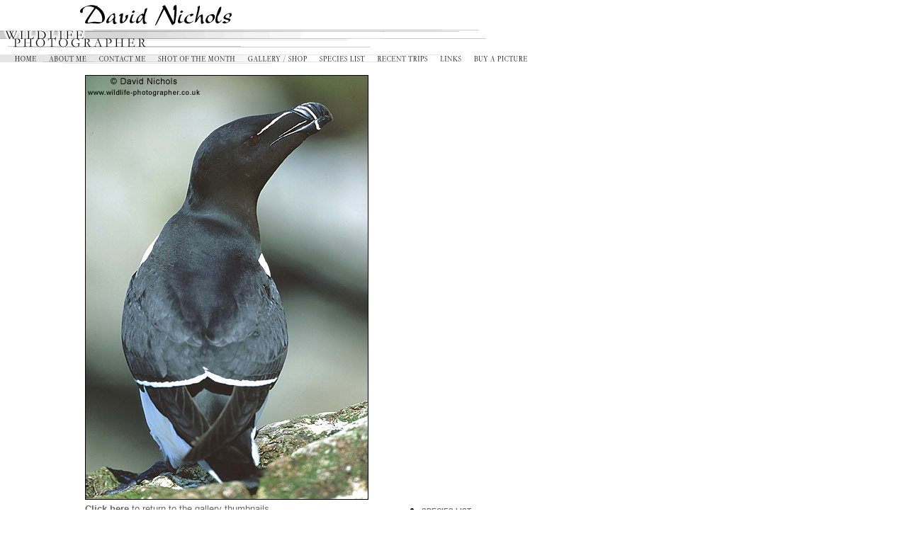

--- FILE ---
content_type: text/html
request_url: https://www.wildlife-photographer.co.uk/wildlife-29.htm
body_size: 2709
content:
<html>
<head>
<title>Gallery / Shop - David Nichols - Wildlife Photographer</title>
<meta http-equiv="Content-Type" content="text/html; charset=iso-8859-1">
<script language="JavaScript">
<!--
function MM_swapImgRestore() { //v3.0
  var i,x,a=document.MM_sr; for(i=0;a&&i<a.length&&(x=a[i])&&x.oSrc;i++) x.src=x.oSrc;
}

function MM_preloadImages() { //v3.0
  var d=document; if(d.images){ if(!d.MM_p) d.MM_p=new Array();
    var i,j=d.MM_p.length,a=MM_preloadImages.arguments; for(i=0; i<a.length; i++)
    if (a[i].indexOf("#")!=0){ d.MM_p[j]=new Image; d.MM_p[j++].src=a[i];}}
}

function MM_findObj(n, d) { //v4.0
  var p,i,x;  if(!d) d=document; if((p=n.indexOf("?"))>0&&parent.frames.length) {
    d=parent.frames[n.substring(p+1)].document; n=n.substring(0,p);}
  if(!(x=d[n])&&d.all) x=d.all[n]; for (i=0;!x&&i<d.forms.length;i++) x=d.forms[i][n];
  for(i=0;!x&&d.layers&&i<d.layers.length;i++) x=MM_findObj(n,d.layers[i].document);
  if(!x && document.getElementById) x=document.getElementById(n); return x;
}

function MM_swapImage() { //v3.0
  var i,j=0,x,a=MM_swapImage.arguments; document.MM_sr=new Array; for(i=0;i<(a.length-2);i+=3)
   if ((x=MM_findObj(a[i]))!=null){document.MM_sr[j++]=x; if(!x.oSrc) x.oSrc=x.src; x.src=a[i+2];}
}
//-->
</script>
<style type="text/css">
<!--
a:hover {  color: #000000}
a {text-decoration: none}
-->
</style>
</head>

<body bgcolor="#FFFFFF" text="#000000" leftmargin="0" topmargin="0" marginwidth="0" marginheight="0" onLoad="MM_preloadImages('images/n1_06_F2.gif','images/n1_08_F2.gif','images/n1_10_F2.gif','images/n1_12_F2.gif','images/n1_14_F2.gif','images/n1_16_F2.gif','images/n1_18_F2.gif')" link="#666666" vlink="#666666" alink="#666666">
<!-- #BeginLibraryItem "/Library/nav.lbi" --><table border="0" cellpadding="0" cellspacing="0" width="750">
  <tr> 
    <!-- spacing row, 1 height. -->
    <td width="17"><img name="FwShim_Col_0" src="images/shim.gif" width="17" height="1" border="0"></td>
    <td width="39"><img name="FwShim_Col_1" src="images/shim.gif" width="39" height="1" border="0"></td>
    <td width="8"><img name="FwShim_Col_2" src="images/shim.gif" width="8" height="1" border="0"></td>
    <td width="62"><img name="FwShim_Col_3" src="images/shim.gif" width="62" height="1" border="0"></td>
    <td width="8"><img name="FwShim_Col_4" src="images/shim.gif" width="8" height="1" border="0"></td>
    <td width="77"><img name="FwShim_Col_5" src="images/shim.gif" width="77" height="1" border="0"></td>
    <td width="8"><img name="FwShim_Col_6" src="images/shim.gif" width="8" height="1" border="0"></td>
    <td width="8"><img name="FwShim_Col_7" src="images/shim.gif" width="8" height="1" border="0"></td>
    <td width="108"><img name="FwShim_Col_8" src="images/shim.gif" width="108" height="1" border="0"></td>
    <td width="8"><img name="FwShim_Col_9" src="images/shim.gif" width="8" height="1" border="0"></td>
    <td width="17"><img name="FwShim_Col_10" src="images/shim.gif" width="17" height="1" border="0"></td>
    <td width="76"><img name="FwShim_Col_11" src="images/shim.gif" width="76" height="1" border="0"></td>
    <td width="8"><img name="FwShim_Col_12" src="images/shim.gif" width="8" height="1" border="0"></td>
    <td width="76"><img name="FwShim_Col_13" src="images/shim.gif" width="76" height="1" border="0"></td>
    <td width="8"><img name="FwShim_Col_14" src="images/shim.gif" width="8" height="1" border="0"></td>
    <td width="79"><img name="FwShim_Col_15" src="images/shim.gif" width="79" height="1" border="0"></td>
    <td width="8"><img name="FwShim_Col_16" src="images/shim.gif" width="8" height="1" border="0"></td>
    <td width="43"><img name="FwShim_Col_17" src="images/shim.gif" width="41" height="1" border="0"></td>
    <td width="8"><img name="FwShim_Col_18" src="images/shim.gif" width="8" height="1" border="0"></td>
    <td width="86"><img name="FwShim_Col_19" src="images/shim.gif" width="86" height="1" border="0"></td>
  </tr>
  <tr> 
    <!-- row 1 -->
    <td colspan="11"><img  src="images/n1_01.gif" name="n1_01" width="360" height="36" border="0" alt="David Nichols"></td>
    <td colspan="9"><img  src="images/n1_02.gif" name="n1_02" width="390" height="36" border="0"></td>
    <td width="1"><img name="FwShim_Row_0" src="images/shim.gif" width="1" height="36" border="0"></td>
  </tr>
  <tr> 
    <!-- row 2 -->
    <td colspan="8"><img  src="images/n1_03.gif" name="n1_03" width="227" height="40" border="0"></td>
    <td colspan="12"><img  src="images/n1_04.gif" name="n1_04" width="523" height="40" border="0" alt="Wildlife Photographer"></td>
    <td width="1"><img name="FwShim_Row_1" src="images/shim.gif" width="1" height="40" border="0"></td>
  </tr>
  <tr> 
    <!-- row 3 -->
    <td width="17"><img  src="images/n1_05.gif" name="n1_05" width="17" height="11" border="0"></td>
    <td width="39"><a href="index.htm" onMouseOut="MM_swapImgRestore()"  onMouseOver="MM_swapImage('n1_061','','images/n1_06_F2.gif',1)" ><img  src="images/n1_06.gif" name="n1_061" width="39" height="11" border="0" alt="home"></a></td>
    <td width="8"><img  src="images/n1_07.gif" name="n1_07" width="8" height="11" border="0"></td>
    <td width="62"><a href="aboutme.htm" onMouseOut="MM_swapImgRestore()"  onMouseOver="MM_swapImage('n1_081','','images/n1_08_F2.gif',1)" ><img  src="images/n1_08.gif" name="n1_081" width="62" height="11" border="0" alt="about me"></a></td>
    <td width="8"><img  src="images/n1_09.gif" name="n1_09" width="8" height="11" border="0"></td>
    <td width="77"><a href="contactme.htm" onMouseOut="MM_swapImgRestore()"  onMouseOver="MM_swapImage('n1_101','','images/n1_10_F2.gif',1)" ><img  src="images/n1_10.gif" name="n1_101" width="77" height="11" border="0" alt="contact me"></a></td>
    <td width="8"><img  src="images/n1_11.gif" name="n1_11" width="8" height="11" border="0"></td>
    <td colspan="2"><a href="month.htm" onMouseOut="MM_swapImgRestore()"  onMouseOver="MM_swapImage('n1_121','','images/n1_12_F2.gif',1)" ><img  src="images/n1_12.gif" name="n1_121" width="116" height="11" border="0" alt="shot of the month"></a></td>
    <td width="8"><img  src="images/n1_13.gif" name="n1_13" width="8" height="11" border="0"></td>
    <td colspan="2"><a href="gallery.htm" onMouseOut="MM_swapImgRestore()"  onMouseOver="MM_swapImage('n1_141','','images/n1_14_F2.gif',1)" ><img  src="images/n1_14.gif" name="n1_141" width="93" height="11" border="0" alt="gallery / shop"></a></td>
    <td width="8"><img  src="images/n1_15.gif" name="n1_15" width="8" height="11" border="0"></td>
    <td width="76"><a href="specieslist.htm" onMouseOut="MM_swapImgRestore()"  onMouseOver="MM_swapImage('n1_161','','images/n1_16_F2.gif',1)" ><img  src="images/n1_16.gif" name="n1_161" width="76" height="11" border="0" alt="species list"></a></td>
    <td width="8"><img  src="images/n1_17.gif" name="n1_17" width="8" height="11" border="0"></td>
    <td width="79"><a href="trips.htm" onMouseOut="MM_swapImgRestore()"  onMouseOver="MM_swapImage('n1_181','','images/n1_18_F2.gif',1)" ><img  src="images/n1_18.gif" name="n1_181" width="79" height="11" border="0" alt="recent trips"></a></td>
    <td width="8"><img  src="images/n1_19.gif" name="n1_19" width="8" height="11" border="0"></td>
    <td width="41"><a href="links.htm" onMouseOut="MM_swapImgRestore()"  onMouseOver="MM_swapImage('n1_201','','images/n1_20_F2.gif',1)" ><img  src="images/n1_20.gif" name="n1_201" width="41" height="11" border="0" alt="links"></a></td>
    <td width="8"><img  src="images/n1_21.gif" name="n1_21" width="8" height="11" border="0"></td>
    <td width="86"><a href="buypics.htm" onMouseOut="MM_swapImgRestore()"  onMouseOver="MM_swapImage('n1_22','','images/n1_22_F2.gif',1)" ><img  src="images/n1_22.gif" name="n1_22" width="86" height="11" border="0" alt="buy a picture"></a></td>
    <td width="1"><img name="FwShim_Row_2" src="images/shim.gif" width="1" height="11" border="0"></td>
  </tr>
  <tr> 
    <!-- row 4 -->
    <td colspan="20"><img  src="images/n1_23.gif" name="n1_23" width="750" height="13" border="0"></td>
    <td width="1"><img name="FwShim_Row_3" src="images/shim.gif" width="1" height="13" border="0"></td>
  </tr>
</table>
<!-- #EndLibraryItem --><table width="750" border="0" cellspacing="0" cellpadding="5">
  <tr> 
    <td width="110"><img src="images/shim.gif" width="105" height="8"></td>
    <td width="100%"><img src="gallery/29.jpg" width="400" height="600" alt="Copyright: David Nichols"></td>
  </tr>
</table>
<!-- #BeginLibraryItem "/Library/navgal.lbi" --><table width="700" border="0" cellspacing="0" cellpadding="0">
  <tr valign="top">
    <td width="10"><img src="images/shim.gif" width="10" height="10"></td>
    <td width="100"> 
      <p><img src="images/shim.gif" width="100" height="10"></p>
      </td>
    <td width="10"><img src="images/shim.gif" width="10" height="10"></td>
    <td width="100%">
<table width="100%" border="0" cellspacing="0" cellpadding="0">
        <tr> 
          <td width="75%" valign="top"> 
            <p><font face="Verdana, Arial, Helvetica, sans-serif" size="2" color="#999999"><a href="gallery.htm"><b>Click 
              here</b> to return to the gallery thumbnails</a></font></p>
            </td>
          <td width="25%" valign="top"> 
            <ul>
              
              <li><a href="specieslist.htm"><b><font face="Verdana, Arial, Helvetica, sans-serif" size="1">SPECIES 
                LIST</font></b></a></li>
              <li><a href="gallery.htm"><b><font face="Verdana, Arial, Helvetica, sans-serif" size="1">BACK 
                TO GALLERY</font></b></a></li>
            </ul>
            </td>
        </tr>
      </table>
      
    </td>
  </tr>
</table><!-- #EndLibraryItem --><!-- #BeginLibraryItem "/Library/foot.lbi" -->
<table width="100%" border="0" cellspacing="0" cellpadding="0">
  <tr>
    <td width="120"><img src="images/shim.gif" width="120" height="10"></td>
    <td valign="top" width="100%"><font face="Verdana, Arial, Helvetica, sans-serif" size="1">| 
      <a href="index.htm">home</a> | <a href="aboutme.htm">about me</a> 
      | <a href="contactme.htm">contact me</a> | <a href="month.htm">shot 
      of the month</a> | <a href="gallery.htm">gallery / shop</a> | <a href="specieslist.htm">species 
      list</a> | <a href="trips.htm">recent trips</a> | <a href="links.htm">links</a></font><font face="Verdana, Arial, Helvetica, sans-serif" size="1"> 
      | <a href="buypics.htm">buy a picture</a> |</font><br>
      <img src="images/shim.gif" width="10" height="10"> </td>
  </tr>
</table><!-- #EndLibraryItem --></body>
</html>
